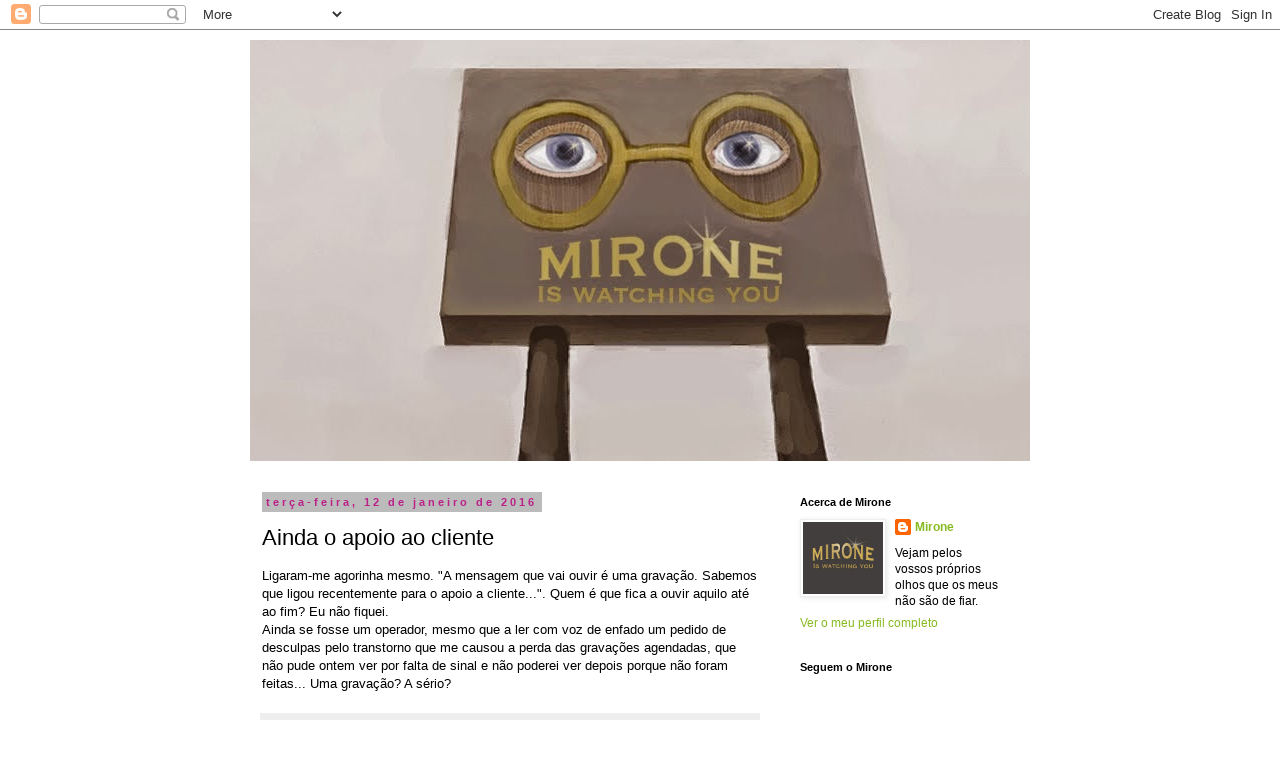

--- FILE ---
content_type: text/html; charset=UTF-8
request_url: https://mirone.blogspot.com/b/stats?style=BLACK_TRANSPARENT&timeRange=ALL_TIME&token=APq4FmDbLfWzFmuBs7phMYLzLoCdeZCdv8P-AH_4ryT3akNKYed-lWbESMmglMWRRUhv9HK5gm_Td_2d9aEm5gLr9_ffgC-nwA
body_size: -33
content:
{"total":1531609,"sparklineOptions":{"backgroundColor":{"fillOpacity":0.1,"fill":"#000000"},"series":[{"areaOpacity":0.3,"color":"#202020"}]},"sparklineData":[[0,1],[1,1],[2,100],[3,2],[4,1],[5,1],[6,2],[7,2],[8,3],[9,2],[10,2],[11,4],[12,5],[13,9],[14,16],[15,22],[16,11],[17,19],[18,13],[19,3],[20,2],[21,3],[22,4],[23,4],[24,4],[25,4],[26,3],[27,2],[28,2],[29,2]],"nextTickMs":1200000}